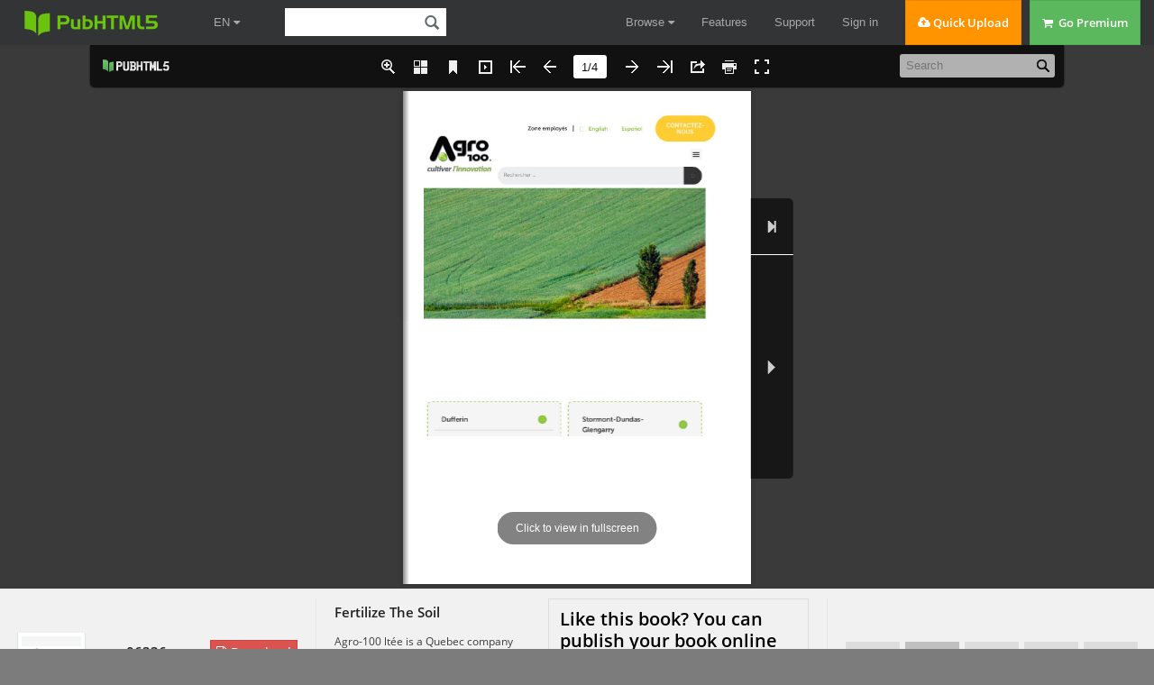

--- FILE ---
content_type: text/html; charset=UTF-8
request_url: https://pubhtml5.com/hostInfo/get-showbook-data.php
body_size: -110
content:
{"status":1,"categoryName":"All","bookCount":30,"followerCount":0,"likedCount":0,"isSubscribed":0,"isLiked":"0","domain":"","moreBooks":[],"relatedBooks":[],"isShowAd":1}

--- FILE ---
content_type: text/css
request_url: https://pubhtml5.com/center/explore/css/DownloadFile.css?5eed16af5cc405f71d7cf1ebce04822d
body_size: 134
content:
.down-pdf-panel {

}
.down-pdf-img {
    display: block;
    margin: 0 auto;
    max-width: 238px;
    max-height: 388px;
    min-height: 200px;
}
.down-pdf-img > img {
    width: 100%;
    height: auto;
    border: 1px solid #777373;
}
.down-pdf-drag-content {
    /* position: relative;
    margin: 0 auto;
    width: 350px;
    padding-top: 20px; */
    position: relative;
    margin: 0 auto;
    width: 100%;
    padding-top: 20px;
    max-width: 350px;
}
.down-pdf-drag {
    width: 100%;
    height: 40px;
    line-height: 40px;
    background-color: #e8e8e8;
    position: relative;
    margin: 0 auto;
}

.down-pdf-drag-bg {
    width: 40px;
    height: 100%;
    position: absolute;
    background-color: #75CDF9;
}
.down-pdf-drag-text {
    position: absolute;
    width: 100%;
    height: 100%;
    text-align: center;
    user-select: none;
}
.down-pdf-drag-btn {
    width: 40px;
    height: 38px;
    position: absolute;
    border: 1px solid #ccc;
    cursor: move;
    font-family: "宋体";
    text-align: center;
    background-color: #fff;
    user-select: none;
    color: #666;
}

.down-pdf-verified {
    position: relative;
    margin: 0 auto;
    width: 350px;
    text-align: left;
    margin-top: 15px;
    font-size: 13px;
    color: blue;
}
.down-pdf-verified .t-red {
    color: #f00;
}
.down-pdf-verified .verified {

}
.down-pdf-verified .verified span {
    display: inline-block;
    width: 100px;
    color: #409EFF;
}

--- FILE ---
content_type: text/css
request_url: https://static.pubhtml5.com/book/template/Handy/style/template.css
body_size: 5292
content:
p{padding:0;margin:0;}
input{font-family:Calibri;}
textarea{font-family:Calibri;}
.form_title{margin-left:0;}
.form_title .favicon{
  vertical-align: middle;
  margin-right: 5px;
margin-top:-2px;width: 22px;
  height: 22px;}
  .form_title span{vertical-align: middle;}
  .rightToLeft .form_title .favicon{margin-right:0;margin-left:5px;}
.close{right:8px;left:auto;}
.rightToLeft .form_title{margin-left:0;margin-right:0;}
.rightToLeft .close{left:8px;right:auto;}

.about_form{text-align:left;vertical-align:middle;line-height:20px;width:415px;background:#000000;border-radius:5px;padding:5px;color:#ffffff;font-size:12px;font-family:Calibri;position:absolute;}
.about_form .form_title{font-size:15px;line-height:25px;}
.about_form .close{top:7px;position:absolute;cursor:pointer;}
.about_form .about_content{position:relative;background-color:rgba(255,255,255,0.2);width:381px;padding:17px 17px 10px 17px;}
.about_form .content2{position:relative;height:105px;}
.about_form .content1{position:relative;}
.about_form .content2 .aboutLogo{position:absolute;width:90px;height:105px;left:0;}
.about_form.rightToLeft .content2 .aboutLogo{left:auto;right:0;}

.about_form .item{width:100%;position:relative;margin:15px 0;min-height:18px;overflow: hidden;}
.about_form .item .title{display:inline-block;position:absolute;left:0;top:0;overflow:hidden;text-overflow:ellipsis;white-space:nowrap;}
.about_form .content2 .item .content{margin:0;width:auto;}
.about_form .content1 .item .content{margin:0 0 0 60px;width:auto;}
.about_form a{text-decoration:underline;}
.about_form .description{margin:0;}
.about_form .description .content{margin:0;}

.about_form .logo{width:90px;position:absolute;left:0;}
.about_form .stage{overflow:hidden;width:381px;height:109px;position:absolute;right:0;}
.about_form.rightToLeft .stage{right:auto;left:0;}
.about_form .swiper{width:98%;position:absolute;left:0;top:0;}

.about_form .progress{width:15px;height:5px;position:absolute;bottom:0;right:0;cursor:pointer;}
.about_form .progressBar{width:5px;height:5px;background:rgba(255,255,255,0.25);position:absolute;right:0;top:0;cursor:pointer;border-radius:2px;}

.about_form.rightToLeft{text-align:right;}
.about_form.rightToLeft .item .title{position:absolute;left:auto;top:0;right:0;text-align:right;}
.about_form.rightToLeft .content2 .item .content{margin:0;text-align:right;}
.about_form.rightToLeft .content1 .item .content{margin:0 60px 0 0;text-align:right;}



.color_panel{display:none;z-index:9999;width:202px;background-color:#ffffff;position:absolute;}
.color_panel tr{position:relative;}
.color_panel td{width:14px;height:14px;position:relative;}


.colorSelection{width:25px;height:25px;cursor:pointer;border-width:2px;padding:0;}

.bookmark_form{position:absolute;display:block;z-index:1000;left:-280px;top:157px;width:270px;height:470px;background:#000000;border-radius:5px;padding:5px;color:#ffffff;font-size:12px;font-family:Calibri;}
.bookmark_form .form_title{font-size:15px;height:25px;}
.bookmark_form .close{top:7px;position:absolute;cursor:pointer;}
.bookmark_form .bookmark_content{position:relative;background-color:rgba(255,255,255,0.2);width:250px;height:425px;padding:10px;}

.bookmark_form .inputForm{width:100%;height:25px;position:relative;}
.bookmark_form .input_title{width:200px;height:25px;border:none;padding:0 10px;position:absolute;left:0;}
.bookmark_form .colorSelection{width:22px;height:23px;border:1px solid #ffffff;position:absolute;right:0;}
.bookmark_form .add_page{display:inline-block;vertical-align:middle;text-align:center;cursor:pointer;width:120px;height:26px;line-height:26px;margin-top:10px;background:rgba(255,255,255,0.25);}
.bookmark_form .add_page.left{margin-right:10px;}
.bookmark_form .list_title{cursor:default;font-size:12px;height:26px;width:100%;margin-top:10px;background:rgba(255,255,255,0.1);line-height:26px;vertical-align:middle;text-align:left;}
.bookmark_form .list_title span{padding:0 10px;display:inline-block;}
.bookmark_form .list_title .page{border-right:1px solid rgba(255,255,255,0.1);width:30px;}
.bookmark_form .list_title .description{width:120px;border-right:1px solid rgba(255,255,255,0.1);}
.bookmark_form .list_title .edit{}

.bookmark_form .stage{overflow:hidden;width:100%;position:relative;}
.bookmark_form .swiper{width:100%;left:0;top:0;}

.bookmark_form .progress{width:15px;height:5px;position:absolute;bottom:0;right:0;cursor:pointer;}
.bookmark_form .progressBar{width:5px;height:5px;background:rgba(255,255,255,0.25);position:absolute;right:0;top:0;cursor:pointer;border-radius:2px;}

.bookmark_form .removeAll{margin:5px 0 0 0;width:100%;height:26px;line-height:26px;background:rgba(255,255,255,0.25);cursor:pointer;vertical-align:middle;text-align:center;display:none;}

.bookmark_form .item{width:100%;height:26px;line-height:26px;vertical-align:middle;text-align:left;position:relative;margin-top:5px;}
.bookmark_form .item span{padding:0 10px;display:inline-block;}
.bookmark_form .item input{display:inline-block;}
.bookmark_form .item .page{width:30px;}
.bookmark_form .item .title{width:100px;height:20px;border:none;padding:0 10px;background:transparent;}
.bookmark_form .item .colorSelection{margin:0;width:20px;height:18px;position:absolute;left:149px;top:3px;display:none;}
.bookmark_form .item img{position:absolute;cursor:pointer;}
.bookmark_form .item .save{left:174px;top:4px;display:none;}
.bookmark_form .item .cancel{left:194px;top:4px;display:none;}
.bookmark_form .item .edit{left:194px;top:4px;}
.bookmark_form .item .delete{left:218px;top:4px;}
.bookmark_form .item.bookmarkItem_focus{background:rgba(255,255,255,0.25)}

.bookmark_form.rightToLeft{text-align:right;}
.bookmark_form.rightToLeft .input_title{left:auto;right:0;direction:rtl;}
.bookmark_form.rightToLeft .colorSelection{right:auto;left:0;}
.bookmark_form.rightToLeft .list_title{text-align:right;}
.bookmark_form.rightToLeft .list_title .page{border-left:1px solid rgba(255,255,255,0.1);border-right:none;width:30px;}
.bookmark_form.rightToLeft .list_title .description{width:120px;border-left:1px solid rgba(255,255,255,0.1);border-right:none;}
.bookmark_form.rightToLeft .list_title .edit{}
.bookmark_form.rightToLeft .progress{left:0;right:auto;}
.bookmark_form.rightToLeft .progressBar{left:0;right:auto;}

.bookmark_form.rightToLeft .item{text-align:right;}
.bookmark_form.rightToLeft .item .title{direction:rtl;}
.bookmark_form.rightToLeft .item .colorSelection{right:149px;left:auto;}
.bookmark_form.rightToLeft .item .save{right:174px;left:auto;}
.bookmark_form.rightToLeft .item .cancel{right:194px;left:auto;}
.bookmark_form.rightToLeft .item .edit{right:194px;left:auto;}
.bookmark_form.rightToLeft .item .delete{right:218px;left:auto;}

.bookmark_form.phone{background:transparent;width:100%;height:100%;padding:0;left:0;top:0;margin:0;}
.bookmark_form.phone .stage{margin:0;width:100%;height:100%;}
.bookmark_form.phone .item{position:relative;width:100%;height:100px;line-height:100px;vertical-align:middle;font-size:15px;cursor:pointer;}
.bookmark_form.phone .item span{margin:0 10px;float:left;display:inline-block;width:auto;}
.bookmark_form.phone .item img{height:76px;float:left;margin:12px 0;position:relative;}
.bookmark_form.phone .item .delete{position:absolute;cursor:pointer;top:30px;left:auto;right:10px;width:41px;height:41px;background-position:-402px -429px;background-image: url(phoneIcon/phone_icon.png);background-repeat: no-repeat;}
.bookmark_form.phone .item .delete:hover{background-position:-462px -429px;}

/*.bookmark_form .close{transition: all 500ms;
-moz-transition: all 500ms;
-webkit-transition: all 500ms;
-o-transition: all 500ms;}

.bookmark_form .close:hover{
transform:rotate(360deg);
-ms-transform:rotate(360deg);
-moz-transform:rotate(360deg);
-webkit-transform:rotate(360deg);
-o-transform:rotate(360deg); }*/


.download_form{text-align:left;vertical-align:middle;line-height:20px;border-radius:5px;position:absolute;left:0;top:0;z-index:1000;background:#000000;width:375px;padding:5px;color:#ffffff;font-size:15px;font-family:Calibri;position:absolute;}
.download_form .content{padding:20px 20px 0 20px;margin-left:-20px;position:relative;width:100%;height:198px;}
.download_form .content1{
  width: 212px;
  height: 180px;
  border-right: 1px solid rgba(252, 251, 249, 0.5);
  position: absolute;
  top:20px;
  left:20px;
}
.download_form .content2{
  /* border: 1px solid rgba(252, 251, 249, 0.5); */
  display: inline-block;
  position: absolute;
  width: 150px;
  height: 196px;
  right: 20px;
  top: 20px;
}
.download_form .download_content{background:rgba(255,255,255,0.2);}
.download_form .form_title{line-height:25px;}
.download_form .close{position:absolute;top:7px;}
.download_form .downloadButton{cursor:pointer;width:181px;height:30px;margin:10px 10px 0 10px;background:rgba(255,255,255,0.25);line-height:30px;vertical-align: middle;text-align:center;}
.download_form .item{cursor:pointer;line-height:30px;vertical-align: middle;position:relative;}
.download_form .item span{margin-left:6px;vertical-align: middle;}
.download_form .item img{vertical-align: middle;margin:4px;margin-left:10px;}
.download_form .downloadAttachments input{padding:0 5px;width:102px;height:30px;border:none;margin-left:10px;font-size:12px;}
.download_form .content1 select{margin:10px;margin-top:5px;width:181px;color:#989898;height:30px;border:none;border-radius:0;outline:none;}
/* .download_form .downloadAll{margin-top:30px;} */

.download_form.rightToLeft{text-align:right;}
.download_form.rightToLeft .item{padding:0;}
.download_form.rightToLeft .item img{left:auto;right:4px;}
.download_form.rightToLeft .item span{margin:0 10px 0 0;}
.download_form.rightToLeft .downloadAttachments input{margin:0 10px 0 0;}
/* .download_form .downloadButton{margin:20px 0 0 0;width:auto;} */


.help_form{text-align:left;vertical-align:middle;line-height:20px;position:absolute;left:0;top:0;z-index:1000;width:380px;background:#000000;border-radius:5px;padding:5px;color:#ffffff;font-size:15px;font-family:Calibri;}
.help_form .form_title{font-size:15px;line-height:25px;}
.help_form .close{top:7px;position:absolute;cursor:pointer;}
.help_form .help_content{text-align:center;position:relative;background-color:rgba(255,255,255,0.2);width:346px;padding:17px 17px 17px 17px;}
.help_form .logo{text-align:center;margin:10px;max-width:380px;max-height:200px;}
.help_form .description{margin:10px;}

.help_form.rightToLeft{text-align:right;}


.pictureList_win10{width:150px;height:196px;position:absolute;left:0;}
.pictureList_win10 .thumbnail .page{width:100%;height:20px;line-height:20px;}
.pictureList_win10 .thumbnail img{vertical-align:middle;width:100%;}
.pictureList_win10 .btn{position:absolute;top:0;bottom:0;width:22px;height:22px;cursor:pointer;margin:auto;z-index:3;}
.pictureList_win10 .leftBtn{left:0;}
.pictureList_win10 .rightBtn{right:0;}

.pictureList_win10{left:0;text-align:center;vertical-align:middle;}
.pictureList_win10 .thumbnail{width:100%;position:relative;display:inline-block;left:0;top:0;text-align:center;vertical-align:middle;}
.pictureList_win10:after{content:""; display:inline-block; height:100%;vertical-align:middle;}



.print_form{text-align:left;vertical-align:middle;line-height:20px;position:absolute;border-radius:5px;left:0;top:0;z-index:1000;width:398px;background:#000000;padding:5px;color:#ffffff;font-size:12px;font-family:Calibri;}
.print_form .form_title{font-size:15px;line-height:25px;}
.print_form .close{top:7px;position:absolute;cursor:pointer;}
.print_form .content{position:relative;background-color:rgba(255,255,255,0.2);width:237px;padding:10px 10px 10px 151px;}

.print_form .printDiv{border-left:1px solid rgba(255,255,255,0.1);width:227px;padding:10px;}
.print_form .printButton{cursor:pointer;width:100%;height:26px;margin:20px 0;background:rgba(255,255,255,0.25);line-height:26px;vertical-align: middle;text-align:center;}
.print_form .item{cursor:pointer;margin:10px 0;line-height:26px;vertical-align: middle;position:relative;padding:0 0 0 20px;}
.print_form .item span{margin-left:10px;}
.print_form .item img{vertical-align: middle;position:absolute;left:4px;top:6px;}
.print_form .printRange input{padding:0 5px;width:100px;height:26px;border:none;margin-left:10px;font-size:12px;}

.print_form.rightToLeft{text-align:right;}
.print_form.rightToLeft .item{padding:0;}
.print_form.rightToLeft .item img{left:auto;right:4px;}
.print_form.rightToLeft .item span{margin:0 30px 0 0;}
.print_form.rightToLeft .printRange input{margin:0 10px 0 0;}

.print_form.phone{background:transparent;width:100%;padding:0;}
.print_form.phone .item{margin:10px;}
.print_form .printButton{margin:20px 0;width:auto;}


/*scrollbar*/
::-webkit-scrollbar {
  height: 0;
  width: 0;
}

::-webkit-scrollbar-button {
  height: 0;
  width: 0;
}



.search_form{z-index:1000;left:-300px;top:0;width:270px;height:548px;background:#000000;border-radius:5px;padding:5px;color:#ffffff;font-size:12px;font-family:Calibri;position:absolute;}
.search_form .form_title{font-size:15px;line-height:25px;}
.search_form .close{top:7px;position:absolute;cursor:pointer;}
.search_form .search_content{position:relative;background-color:rgba(255,255,255,0.2);width:100%;}

.search_form .input_search{width:210px;height:30px;border:none;padding:0 30px 0 10px;margin:10px 0 0 10px;}
.search_form .searchButton{position:absolute;top:24px;right:15px;cursor:pointer;z-index:10;max-width:22px;max-height:22px;transform: translate(0, -50%);}
.search_form .result{padding:0 10px;height:40px;vertical-align:middle;line-height:40px;border-bottom:1px solid rgba(255,255,255,0.1);}

.search_form .stage{overflow:hidden;width:100%;height:577px;position:relative;}
.search_form .swiper{width:100%;position:absolute;left:0;top:0;}

.search_form .progress{width:15px;height:5px;position:absolute;bottom:0;right:0;cursor:pointer;}
.search_form .progressBar{width:5px;height:5px;opacity:0.25;background:#ffffff;position:absolute;right:0;top:0;cursor:pointer;border-radius:2px;}

.search_form .item{padding:10px 12px;cursor:pointer;}
.search_form .item .description{font-size:12px;margin-top:3px;opacity:0.6;}
.search_form .item:hover{background:rgba(255,255,255,0.25);}

.search_form.rightToLeft{text-align:right;}
.search_form.rightToLeft .input_search{direction:rtl;padding:0 10px 0 30px;margin:10px 10px 0 0;}
.search_form.rightToLeft .searchButton{left:15px;right:auto;}
.search_form.rightToLeft .progress{left:0;right:auto;}

.search_form.phone{border-top:1px solid rgba(255,255,255,0.25);width:100%;height:100%;padding:0;left:0;top:0;background:transparent;}
.search_form.phone .input_search{border-radius:12px;margin:20px 15px;height:20px;line-height:20px;padding:0 25px 0 5px;width:275px;background:transparent;border:1px solid transparent;}
.search_form.phone .result{margin:0;height:25px;line-height:25px;background:rgba(255,255,255,0.05);padding:0 10px;}
.search_form.phone .stage{width:100%;position:relative;margin:0;}
.search_form.phone .searchButton{width:15px;height:15px;right:25px;top:24px;}
.search_form.phone .searchButton div{width:100%;height:100%;}
.search_form.rightToLeft.phone .searchButton{left:25px;top:24px;right:auto;}
.search_form.rightToLeft.phone .input_search{padding:0 5px 0 25px;}

.phone_scroll_y{overflow-y:auto;overflow-x:hidden;-webkit-overflow-scrolling:touch;}


.settingpc_form{vertical-align:middle;line-height:20px;text-align:center;width:310px;height:140px;color:#ffffff;font-size:15px;font-family:Calibri;position:absolute;}
.settingpc_form{
	left:0;
	right:0;
	top:0;
	bottom:0;
	margin:auto;
	text-align:center;
}
.settingpc_form .item{
	width:140px;
	height:140px;
	margin:0 7px;
	background:black;
	display:inline-block;
	float:left;
	position:relative;
	cursor:pointer;
}
.settingpc_form .item img{
	width:60px;
	height:60px;
	margin-top:20px;
}
.settingpc_form .item .title{
	width:100%;
	text-align:center;
}
.setting_form.phone{right:auto;}


.share_form{padding:5px;text-align:left;vertical-align:middle;line-height:20px;z-index:1000;left:0;top:0;width:416px;background:#000000;border-radius:5px;color:#ffffff;font-size:12px;font-family:Calibri;position:absolute;}
.share_form .form_title{font-size:15px;padding:0 5px;line-height:25px;margin:0;}
.share_form .close{top:6px;right:10px;position:absolute;cursor:pointer;}
.share_form.rightToLeft .close{right:auto;left:10px;}

.share_form .share_content{background-color: rgba(255,255,255,0.2);position:relative;height: 200px;width: 365px;padding: 25px 25px;}

.share_form .swiperContainer{font-size:14px;width: 210px;height:150px;position: absolute;right: 20px;padding-left: 20px;overflow: hidden;}
.share_form .shareStage{width: 210px;height:120px;position: absolute;top:30px;overflow: hidden;right:0;}
.share_form .progress{width:15px;height:5px;position:absolute;bottom:0;right:0;cursor:pointer;}
.share_form .progressBar{width:5px;height:5px;background:rgba(255,255,255,0.25);position:absolute;right:0;top:0;cursor:pointer;border-radius:2px;}
.share_form .shareSwiper{width:210px;position:absolute;right:0;top:0;}

.share_form .codeBox{position:absolute;width:110px;height:150px;padding:0 5px;text-align: center;}
.share_form .shareCode{position:absolute;width:100px;height:100px;border:5px solid #fff;}
.share_form .miniProgramCode{position:absolute;width:124px;height:124px;top:-7px;left:-7px;}
.share_form .codeButton{position:absolute;width:110px;bottom:0;height:26px;line-height: 26px;}
.share_form .codeButton>span{opacity:0.5;white-space: nowrap;overflow: hidden;text-overflow: ellipsis;background:rgba(255,255,255,0.25);cursor:pointer;display: inline-block;width: 46%;padding: 0 2%;height:26px;line-height: 26px;}
.share_form .codeButton>span.active{opacity: 1;}
.share_form .qrcode{border-top-left-radius: 4px;border-bottom-left-radius: 4px;}
.share_form .miniProgram{border-top-right-radius: 4px;border-bottom-right-radius: 4px;}
.share_form .share_title{position: absolute;width:210px;left:20px;top: -3px;}
.share_form .link_Box{position:absolute;width:365px;height:30px;bottom:30px;}
.share_form .link_input{border-top-left-radius:5px;border-bottom-left-radius:5px;width:283px;height:30px;line-height:30px;padding:0 10px;border:1px solid #e3e3e3;}
.share_form .copy{background:rgba(255,255,255,0.25);width:60px;height:32px;top:0;right:0;border-top-right-radius:5px;border-bottom-right-radius:5px;cursor:pointer;position:absolute;line-height:32px;vertical-align:middle;text-align:center;}
.share_form .sharePanel img{height:42px;margin:0 10px 5px 0;border:none;}

.share_form.rightToLeft .swiperContainer{right:auto;left:20px;padding:0 20px 0 0;}
.share_form.rightToLeft .shareStage{right:auto;left:0;}
.share_form.rightToLeft .codeBox{right:25px;}
.share_form.rightToLeft .share_title{left:auto;right:20px;}
.share_form.rightToLeft .link_input{border-radius:0;text-align:right;border-top-right-radius:5px;border-bottom-right-radius:5px;}
.share_form.rightToLeft .copy{border-radius:0;border-top-left-radius:5px;border-bottom-left-radius:5px;}
.share_form.rightToLeft .sharePanel img{margin:0 0 5px 10px;}
.share_form.rightToLeft .progress{right:auto;left:0;}
.share_form.rightToLeft .progressBar{right:auto;left:0;}

.share_form p{line-height:20px;}

.share_form .shareCurrentPageBox{position: absolute;left: 25px;bottom: 65px;}
.share_form .shareCurrentPage{position:absolute;margin:4px 0;left:0; width:14px; height: 13px;}
.share_form .shareCurrentPageTitle{display: inline-block; margin: 0 25px;}

.share_form.rightToLeft .shareCurrentPageBox{left:auto;right: 25px;}
.share_form.rightToLeft .shareCurrentPage{position:absolute;left:auto;right:0;}

.share_form.rightToLeft{text-align:right;}
.share_form.rightToLeft .copy{left:0;right:auto;}

.share_form.phone{background:transparent;width:100%;height:100%;padding:0;}
.share_form.phone .stage{overflow:hidden;width:100%;height:100%;position:relative;}
.share_form.phone .swiper{width:100%;left:0;top:0;}
.share_form.phone .progress{left:0;right:auto;}
.share_form.phone .progressBar{left:0;right:auto;}

.share_form.phone .item{padding:10px;vertical-align:middle;font-size:15px;line-height:50px;height:50px;font-weight:bold;position:relative;}
.share_form.phone .item .logo{width:50px;height:50px;display:inline-block;float:left;}
.share_form.phone .item .logo div{width:50px;height:50px;}
.share_form.phone .item span{margin-left:20px;float:left;}



.tableofcontent_form{position:absolute;z-index:1000;left:-300px;top:150px;width:270px;height:548px;background:#000000;border-radius:5px;padding:5px;color:#ffffff;font-size:12px;font-family:Calibri;}
.tableofcontent_form .form_title{font-size:15px;line-height:25px;}
.tableofcontent_form .close{top:7px;position:absolute;cursor:pointer;}
.tableofcontent_form .tableofcontent_content{position:relative;background-color:rgba(255,255,255,0.2);width:100%;}

.tableofcontent_form .stage{overflow:hidden;width:100%;height:522px;position:relative;}
.tableofcontent_form .swiper{width:100%;position:absolute;left:0;top:0;}

.tableofcontent_form .progress{width:15px;height:5px;position:absolute;bottom:0;right:0;cursor:pointer;}
.tableofcontent_form .progressBar{width:5px;height:5px;background:rgba(255,255,255,0.25);position:absolute;right:0;top:0;cursor:pointer;border-radius:2px;}

.tableofcontent_form .item{padding:0 12px;font-size:12px;cursor:pointer;margin-bottom:0;position:relative;line-height:34px;}
.tableofcontent_form .item .arrow{padding:5px;position:absolute;top:2px}
.tableofcontent_form .item .description{display:inline-block;}
.tableofcontent_form .item img{vertical-align:middle;}
.tableofcontent_form .item:hover{background:rgba(255,255,255,0.1);}

.tableofcontent_form.rightToLeft{text-align:right;}
.tableofcontent_form.rightToLeft .progress{left:0;right:auto;}
.tableofcontent_form.rightToLeft .progressBar{left:0;right:auto;}

.tableofcontent_form.phone{background:transparent;width:100%;height:100%;padding:0;left:0;top:0;margin:0;}
.tableofcontent_form.phone .stage{margin:0;width:100%;height:100%;}
.tableofcontent_form .searchButton{position:absolute;top:52px;right:20px;cursor:pointer;z-index:10;}


.thumbBar {
  position: absolute;
  z-index: 100;
}
.outThumbBG{
  position: absolute;
  overflow: hidden;
  /*background-color: #000000;*/
  /*opacity: 0.9;*/
}
.thumbBG {
  position: absolute;
  /*background-color: #000000;*/
  /*opacity: 0.9;*/
}

.thumbBox {
  position: absolute;
}

.thumbItem {
  position: absolute;
}

.numbering {
  position: absolute;
}

.numberingText{
  position: absolute;
}
.numberingText:after{
  top: 100%;
  border: 10px solid transparent;
  content: " ";
  width: 0;
  height: 0;
  position: absolute;
  pointer-events: none;
}
.numberingText:after{
  border-top-color: #eee;
  border-width: 4px;
  left: 50%;
  margin-left: -4px;
  opacity: 0.9;
}

.dock {
	display: block;
	margin: 0px auto;
	bottom: 0px;
	/*width: 100%;*/
	text-align: center;
	position: absolute;
	/*overflow: hidden;*/
	/*background:#ffff00;*/
}

.linea {
	display: inline-block;
	/*vertical-align: bottom;*/
	margin: 0px;
	padding: 0px;
	position: relative;
	/*overflow: visible;*/
}

.linea img {
	-webkit-box-reflect: below 1px -webkit-gradient(linear, left top, left bottom, from(transparent), color-stop(0.5, transparent), to(rgba(255,255,255,0.3)));
	-moz-box-reflect: below 1px -moz-gradient(linear, left top, left bottom, from(transparent), color-stop(0.5, transparent), to(rgba(255,255,255,0.3)));
}

  
.fbTopBar{
  position: absolute;
  overflow: hidden;
  z-index: 99;
 
  
	top: 0px;
	left: 0px;
	right: 0px;

	height: 46px;
	
	border-radius: 0px 0px 5px 5px;
}
  
.pageBar{
	position: absolute;
	height:100%;
	left: 0px;
	right: auto;
	z-index: 3;
}

.pageNumber{
	position : absolute;
}

.pageNumber input{
	border-width : 0px;
	text-align : center;
	vertical-align : middle;
	height:24px;
	border-radius:3px;
	font-family : Arial;
}

.pageNumber input:focus{
	outline:none;
}

.logoBar{
	position: absolute;
	left:0px;
	top:0px;
	width:0px;
	height:100%;
	z-index : 1;
}

.searchBar{
	position: absolute;
	background-color:#BBBBBB;
	vertical-align:middle;
	border-radius:3px;
	right:10px;
	left: auto;
	top:10px;
	z-index: 2;
}

.searchBar div{
	position : relative;
	border-radius: 3px;
	float:left;
	display:inline;
}

.preSearch{
	height:18px;
	border-width:0px;
	margin-left:5px;
	margin-top:2px;
	background-color:#BBBBBB;
	vertical-align:middle;
	font-family : Arial;
}

.preSearch:focus{
	outline:none;
}

.pageBar .button {
	position:absolute;
	width : 30px;
	height : 30px;
	border-radius:3px;
}

.pageBar .button img {
	width:22px;
	height: 22px;
	margin-left : 4px;
	margin-top : 4px;
}

.button span{
	font-family : "Tahoma","sans-serif","Arial";
	font-size : 12px;
}

.searchBar .button span, .pageBar .button span{
	display:none;
}

.searchBar .button{
	position : relative;
	display:inline;
	float:right;
	width : 26px;
	height : 26px;
}

.searchBar .button img{
	width:20px;
	height: 20px;
	margin-left : 3px;
	margin-top : 3px;
}

.extendedBar{
	overflow : hidden;
	position : absolute;
	border-radius: 5px;
	z-index: 100;
}

.extendedBar .button{
	position:absolute;
	width : 150px;
	height : 30px;
	border-radius:3px;
}

.extendedBar .button img{
	width:22px;
	height: 22px;
	float : left;
	margin-left : 4px;
	margin-top : 4px;
}

.extendedBar .button span{
	position:absolute;
	margin-left:12px;
	margin-top : 8px;
}

.extendedBar.rtl .button img{
	width:22px;
	height: 22px;
	float : right;
	margin-right : 4px;
	margin-top : 4px;
}

.extendedBar.rtl .button span{
	position:absolute;
	right : 0px;
	margin-right:32px;
	margin-top : 8px;
}



.thumbnail_win10{text-align:center;position:absolute;z-index:1000;bottom:10px;width:90%;left:5%;height:116px;background:transparent;color:#ffffff;font-size:12px;font-family:Calibri;}
.thumbnail_win10 .close{top:-24px;position:absolute;cursor:pointer;width:32px;height:24px;background-color:#000000;background-repeat:no-repeat;background-position:center center;}

.thumbnail_win10 .stage{overflow:hidden;height:80px;margin:0 30px;position:relative;}
.thumbnail_win10 .swiper{position:absolute;top:0;height:80px;}

.thumbnail_win10 .progress{display:none;width:0;height:0;position:absolute;bottom:7px;right:0;cursor:pointer;}
.thumbnail_win10 .progressBar{width:0;height:0;background:rgba(255,255,255,0.25);position:absolute;top:0;left:0;cursor:pointer;border-radius:4px;}

.thumbnail_win10 .item_focus{border:2px solid transparent;display:inline-block;height:76px;cursor:pointer;position:absolute;}
.thumbnail_win10 .title{display:none;z-index:10;width:100%;height:78px;line-height:78px;background:rgba(0,0,0,0.5);vertical-align:middle;position:absolute;top:0;bottom:0;left:0;text-align:center;}
.thumbnail_win10 .item{height:78px;position:absolute;overflow:hidden;}
.thumbnail_win10 .item img{height:78px;pointer-events:none;}
.thumbnail_win10 .highlight.focus{border:2px solid #016BAF;overflow:hidden;}
.thumbnail_win10 .highlight.focus .title{border:none;}
.thumbnail_win10 .item_focus.focus:hover div.title{display:block;}
.thumbnail_win10 .item.focus:hover p.title{display:block;}
.thumbnail_win10 .title{pointer-events:none;}

.thumbnail_win10 .pageCaption{cursor:default;margin-top:15px;display:inline-block;line-height:20px;padding:0 20px;border-radius:10px;background:rgba(0,0,0,0.5);}

.thumbnail_win10 .btn{position:absolute;top:14px;cursor:pointer;}
.thumbnail_win10 .leftBtn{left:0;}
.thumbnail_win10 .rightBtn{right:0;}


.videogallery_form{text-align:left;vertical-align:middle;line-height:20px;position:absolute;z-index:1000;color:#ffffff;margin:auto;width:570px;background:#000000;border-radius:5px;padding:5px;font-size:12px;font-family:Calibri;position:absolute;overflow:hidden;}
.videogallery_form .title{font-size:15px;line-height:25px;}
.videogallery_form .form_title{font-size:15px;line-height:25px;}
.videogallery_form .close{top:7px;position:absolute;cursor:pointer;}
.videogallery_form .videoGallery_content{position:relative;background-color:rgba(255,255,255,0.2);width:550px;padding:10px;}

.videogallery_form .video{width:315px;height:223px;background:rgba(255,255,255,0.25);margin-top:0;}
.videogallery_form .video_list{width:222px;height:223px;position:absolute;right:0;top:10px;}
.videogallery_form .info{margin-top:15px;}
.videogallery_form .info .description{width:100%;}
.videogallery_form .description{opacity:0.6;}

.videogallery_form .stage{overflow:hidden;width:100%;height:223px;position:relative;}
.videogallery_form .swiper{width:100%;position:absolute;left:0;top:0;}

.videogallery_form .progress{width:15px;height:5px;position:absolute;bottom:0;right:-5px;cursor:pointer;}
.videogallery_form .progressBar{width:5px;height:5px;background:rgba(255,255,255,0.25);position:absolute;right:5px;top:0;cursor:pointer;border-radius:2px;}

.videogallery_form .item{cursor:pointer;width:156px;padding-left:61px;min-height:42px;margin-bottom:5px;position:relative;}
.videogallery_form .item .title{overflow:hidden;text-overflow:ellipsis;white-space:nowrap;}
.videogallery_form .item .thumbnail{background-color:rgba(255,255,255,0.25);width:56px;height:42px;position:absolute;top:2px;;left:0;background-position:center center;background-size:contain;background-repeat:no-repeat;}
.videogallery_form .item:hover {text-decoration:underline;}

.videogallery_form.rightToLeft{text-align:right;}
.videogallery_form.rightToLeft .video_list{left:15px;right:auto;}
.videogallery_form.rightToLeft .item{padding-right:61px;padding-left:0;margin-left:5px;}
.videogallery_form.rightToLeft .item .thumbnail{left:auto;right:0;}
.videogallery_form.rightToLeft .progress{left:-5px;right:auto;}

.appear_win10{position:absolute;opacity:0;z-index:1001;left:0;top:0;width:100%;height:100%;background:rgba(0,0,0,0.5);text-align:center;vertical-align:middle;}
.appear_win10 .main_dom{position:relative;display:inline-block;left:0;top:0;}
.appear_win10:after{content:""; display:inline-block; height:100%;vertical-align:middle;}

.button_hover:hover{opacity:0.7;filter:alpha(opacity=40);}
.button_hover:active{opacity:0.2;filter:alpha(opacity=20);}

.disable{opacity:0.2;filter:alpha(opacity=20);}
.usable{opacity:1;filter:alpha(opacity=100);}




--- FILE ---
content_type: text/javascript
request_url: https://online.pubhtml5.com/bdzy/sxgh/files/search/book_config.js?1649243513
body_size: 813
content:
var textForPages = ["Zone emploé   nglih pañol   CONTACTEZ-                                                  NOUS                                                                      Rechercher ...    Du erin                  tormont-Dunda-                           Glengarr","lgin                  Waterloo           Haldimand              Wellington  Halton                 York  Hamilton               Kawartha Lake  Huron                  Glengarr  Leed And Grenville    Leed-Frontenac  Middleex              Lanark-Carleton  Norfolk                Renfrew  Northumerland         Perth-Waterloo  Oxford                 Gre-ruce  Peel                   Prince dward  Precott & Ruell     Temikaming  Perth                  Waterloo-rant  imcoe                 Victoria-Durham    Aitii-Témicamingue  Lanaudière","a-aint-Laurent     Laurentide  Centre-Du-Quéec      Mauricie  Chaudière-Appalache  Montérégie  trie                aguena–Lac-aint-Jean    atern Crop upplie,   Adam Townhend   Téléphone :  902 969-7325    Range AG   Téléphone: 1-833-RANG AG   Rand Chuak   Téléphone :  780 514-6043   Courriel: rand@rangeag.com  o Letkeman   Téléphone: 1-833-RANG AG   Courriel: o@rangeag    Lorne ientock   Téléphone: 514 220-3444   Courriel: l_ientock@agro-100.com","LIN UTIL  IÈG OCIAL                 UIVZ-NOU    Accueil       990, chemin de Prairie    À propo      Joliette (Quéec) J6 0L4   Carrière     T: 1 866 770-8887    logue             (450) 759-8887    Contact       Courriel: info@agro-100.com"]; var positionForPages = [];